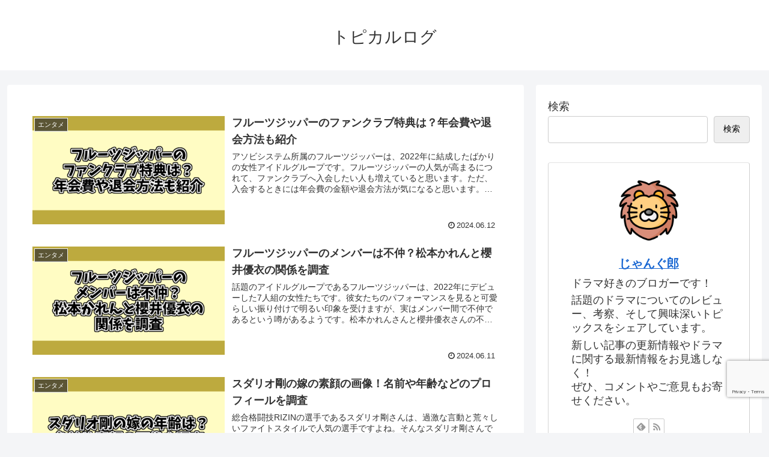

--- FILE ---
content_type: text/html; charset=utf-8
request_url: https://www.google.com/recaptcha/api2/anchor?ar=1&k=6Ld6gKQpAAAAACYf2JvLUwjXKndt_l8xvm_v2QdA&co=aHR0cHM6Ly93d3cuZm9vZC1zb25pYy5jb206NDQz&hl=en&v=PoyoqOPhxBO7pBk68S4YbpHZ&size=invisible&anchor-ms=20000&execute-ms=30000&cb=wy1gnxwl1x3c
body_size: 48714
content:
<!DOCTYPE HTML><html dir="ltr" lang="en"><head><meta http-equiv="Content-Type" content="text/html; charset=UTF-8">
<meta http-equiv="X-UA-Compatible" content="IE=edge">
<title>reCAPTCHA</title>
<style type="text/css">
/* cyrillic-ext */
@font-face {
  font-family: 'Roboto';
  font-style: normal;
  font-weight: 400;
  font-stretch: 100%;
  src: url(//fonts.gstatic.com/s/roboto/v48/KFO7CnqEu92Fr1ME7kSn66aGLdTylUAMa3GUBHMdazTgWw.woff2) format('woff2');
  unicode-range: U+0460-052F, U+1C80-1C8A, U+20B4, U+2DE0-2DFF, U+A640-A69F, U+FE2E-FE2F;
}
/* cyrillic */
@font-face {
  font-family: 'Roboto';
  font-style: normal;
  font-weight: 400;
  font-stretch: 100%;
  src: url(//fonts.gstatic.com/s/roboto/v48/KFO7CnqEu92Fr1ME7kSn66aGLdTylUAMa3iUBHMdazTgWw.woff2) format('woff2');
  unicode-range: U+0301, U+0400-045F, U+0490-0491, U+04B0-04B1, U+2116;
}
/* greek-ext */
@font-face {
  font-family: 'Roboto';
  font-style: normal;
  font-weight: 400;
  font-stretch: 100%;
  src: url(//fonts.gstatic.com/s/roboto/v48/KFO7CnqEu92Fr1ME7kSn66aGLdTylUAMa3CUBHMdazTgWw.woff2) format('woff2');
  unicode-range: U+1F00-1FFF;
}
/* greek */
@font-face {
  font-family: 'Roboto';
  font-style: normal;
  font-weight: 400;
  font-stretch: 100%;
  src: url(//fonts.gstatic.com/s/roboto/v48/KFO7CnqEu92Fr1ME7kSn66aGLdTylUAMa3-UBHMdazTgWw.woff2) format('woff2');
  unicode-range: U+0370-0377, U+037A-037F, U+0384-038A, U+038C, U+038E-03A1, U+03A3-03FF;
}
/* math */
@font-face {
  font-family: 'Roboto';
  font-style: normal;
  font-weight: 400;
  font-stretch: 100%;
  src: url(//fonts.gstatic.com/s/roboto/v48/KFO7CnqEu92Fr1ME7kSn66aGLdTylUAMawCUBHMdazTgWw.woff2) format('woff2');
  unicode-range: U+0302-0303, U+0305, U+0307-0308, U+0310, U+0312, U+0315, U+031A, U+0326-0327, U+032C, U+032F-0330, U+0332-0333, U+0338, U+033A, U+0346, U+034D, U+0391-03A1, U+03A3-03A9, U+03B1-03C9, U+03D1, U+03D5-03D6, U+03F0-03F1, U+03F4-03F5, U+2016-2017, U+2034-2038, U+203C, U+2040, U+2043, U+2047, U+2050, U+2057, U+205F, U+2070-2071, U+2074-208E, U+2090-209C, U+20D0-20DC, U+20E1, U+20E5-20EF, U+2100-2112, U+2114-2115, U+2117-2121, U+2123-214F, U+2190, U+2192, U+2194-21AE, U+21B0-21E5, U+21F1-21F2, U+21F4-2211, U+2213-2214, U+2216-22FF, U+2308-230B, U+2310, U+2319, U+231C-2321, U+2336-237A, U+237C, U+2395, U+239B-23B7, U+23D0, U+23DC-23E1, U+2474-2475, U+25AF, U+25B3, U+25B7, U+25BD, U+25C1, U+25CA, U+25CC, U+25FB, U+266D-266F, U+27C0-27FF, U+2900-2AFF, U+2B0E-2B11, U+2B30-2B4C, U+2BFE, U+3030, U+FF5B, U+FF5D, U+1D400-1D7FF, U+1EE00-1EEFF;
}
/* symbols */
@font-face {
  font-family: 'Roboto';
  font-style: normal;
  font-weight: 400;
  font-stretch: 100%;
  src: url(//fonts.gstatic.com/s/roboto/v48/KFO7CnqEu92Fr1ME7kSn66aGLdTylUAMaxKUBHMdazTgWw.woff2) format('woff2');
  unicode-range: U+0001-000C, U+000E-001F, U+007F-009F, U+20DD-20E0, U+20E2-20E4, U+2150-218F, U+2190, U+2192, U+2194-2199, U+21AF, U+21E6-21F0, U+21F3, U+2218-2219, U+2299, U+22C4-22C6, U+2300-243F, U+2440-244A, U+2460-24FF, U+25A0-27BF, U+2800-28FF, U+2921-2922, U+2981, U+29BF, U+29EB, U+2B00-2BFF, U+4DC0-4DFF, U+FFF9-FFFB, U+10140-1018E, U+10190-1019C, U+101A0, U+101D0-101FD, U+102E0-102FB, U+10E60-10E7E, U+1D2C0-1D2D3, U+1D2E0-1D37F, U+1F000-1F0FF, U+1F100-1F1AD, U+1F1E6-1F1FF, U+1F30D-1F30F, U+1F315, U+1F31C, U+1F31E, U+1F320-1F32C, U+1F336, U+1F378, U+1F37D, U+1F382, U+1F393-1F39F, U+1F3A7-1F3A8, U+1F3AC-1F3AF, U+1F3C2, U+1F3C4-1F3C6, U+1F3CA-1F3CE, U+1F3D4-1F3E0, U+1F3ED, U+1F3F1-1F3F3, U+1F3F5-1F3F7, U+1F408, U+1F415, U+1F41F, U+1F426, U+1F43F, U+1F441-1F442, U+1F444, U+1F446-1F449, U+1F44C-1F44E, U+1F453, U+1F46A, U+1F47D, U+1F4A3, U+1F4B0, U+1F4B3, U+1F4B9, U+1F4BB, U+1F4BF, U+1F4C8-1F4CB, U+1F4D6, U+1F4DA, U+1F4DF, U+1F4E3-1F4E6, U+1F4EA-1F4ED, U+1F4F7, U+1F4F9-1F4FB, U+1F4FD-1F4FE, U+1F503, U+1F507-1F50B, U+1F50D, U+1F512-1F513, U+1F53E-1F54A, U+1F54F-1F5FA, U+1F610, U+1F650-1F67F, U+1F687, U+1F68D, U+1F691, U+1F694, U+1F698, U+1F6AD, U+1F6B2, U+1F6B9-1F6BA, U+1F6BC, U+1F6C6-1F6CF, U+1F6D3-1F6D7, U+1F6E0-1F6EA, U+1F6F0-1F6F3, U+1F6F7-1F6FC, U+1F700-1F7FF, U+1F800-1F80B, U+1F810-1F847, U+1F850-1F859, U+1F860-1F887, U+1F890-1F8AD, U+1F8B0-1F8BB, U+1F8C0-1F8C1, U+1F900-1F90B, U+1F93B, U+1F946, U+1F984, U+1F996, U+1F9E9, U+1FA00-1FA6F, U+1FA70-1FA7C, U+1FA80-1FA89, U+1FA8F-1FAC6, U+1FACE-1FADC, U+1FADF-1FAE9, U+1FAF0-1FAF8, U+1FB00-1FBFF;
}
/* vietnamese */
@font-face {
  font-family: 'Roboto';
  font-style: normal;
  font-weight: 400;
  font-stretch: 100%;
  src: url(//fonts.gstatic.com/s/roboto/v48/KFO7CnqEu92Fr1ME7kSn66aGLdTylUAMa3OUBHMdazTgWw.woff2) format('woff2');
  unicode-range: U+0102-0103, U+0110-0111, U+0128-0129, U+0168-0169, U+01A0-01A1, U+01AF-01B0, U+0300-0301, U+0303-0304, U+0308-0309, U+0323, U+0329, U+1EA0-1EF9, U+20AB;
}
/* latin-ext */
@font-face {
  font-family: 'Roboto';
  font-style: normal;
  font-weight: 400;
  font-stretch: 100%;
  src: url(//fonts.gstatic.com/s/roboto/v48/KFO7CnqEu92Fr1ME7kSn66aGLdTylUAMa3KUBHMdazTgWw.woff2) format('woff2');
  unicode-range: U+0100-02BA, U+02BD-02C5, U+02C7-02CC, U+02CE-02D7, U+02DD-02FF, U+0304, U+0308, U+0329, U+1D00-1DBF, U+1E00-1E9F, U+1EF2-1EFF, U+2020, U+20A0-20AB, U+20AD-20C0, U+2113, U+2C60-2C7F, U+A720-A7FF;
}
/* latin */
@font-face {
  font-family: 'Roboto';
  font-style: normal;
  font-weight: 400;
  font-stretch: 100%;
  src: url(//fonts.gstatic.com/s/roboto/v48/KFO7CnqEu92Fr1ME7kSn66aGLdTylUAMa3yUBHMdazQ.woff2) format('woff2');
  unicode-range: U+0000-00FF, U+0131, U+0152-0153, U+02BB-02BC, U+02C6, U+02DA, U+02DC, U+0304, U+0308, U+0329, U+2000-206F, U+20AC, U+2122, U+2191, U+2193, U+2212, U+2215, U+FEFF, U+FFFD;
}
/* cyrillic-ext */
@font-face {
  font-family: 'Roboto';
  font-style: normal;
  font-weight: 500;
  font-stretch: 100%;
  src: url(//fonts.gstatic.com/s/roboto/v48/KFO7CnqEu92Fr1ME7kSn66aGLdTylUAMa3GUBHMdazTgWw.woff2) format('woff2');
  unicode-range: U+0460-052F, U+1C80-1C8A, U+20B4, U+2DE0-2DFF, U+A640-A69F, U+FE2E-FE2F;
}
/* cyrillic */
@font-face {
  font-family: 'Roboto';
  font-style: normal;
  font-weight: 500;
  font-stretch: 100%;
  src: url(//fonts.gstatic.com/s/roboto/v48/KFO7CnqEu92Fr1ME7kSn66aGLdTylUAMa3iUBHMdazTgWw.woff2) format('woff2');
  unicode-range: U+0301, U+0400-045F, U+0490-0491, U+04B0-04B1, U+2116;
}
/* greek-ext */
@font-face {
  font-family: 'Roboto';
  font-style: normal;
  font-weight: 500;
  font-stretch: 100%;
  src: url(//fonts.gstatic.com/s/roboto/v48/KFO7CnqEu92Fr1ME7kSn66aGLdTylUAMa3CUBHMdazTgWw.woff2) format('woff2');
  unicode-range: U+1F00-1FFF;
}
/* greek */
@font-face {
  font-family: 'Roboto';
  font-style: normal;
  font-weight: 500;
  font-stretch: 100%;
  src: url(//fonts.gstatic.com/s/roboto/v48/KFO7CnqEu92Fr1ME7kSn66aGLdTylUAMa3-UBHMdazTgWw.woff2) format('woff2');
  unicode-range: U+0370-0377, U+037A-037F, U+0384-038A, U+038C, U+038E-03A1, U+03A3-03FF;
}
/* math */
@font-face {
  font-family: 'Roboto';
  font-style: normal;
  font-weight: 500;
  font-stretch: 100%;
  src: url(//fonts.gstatic.com/s/roboto/v48/KFO7CnqEu92Fr1ME7kSn66aGLdTylUAMawCUBHMdazTgWw.woff2) format('woff2');
  unicode-range: U+0302-0303, U+0305, U+0307-0308, U+0310, U+0312, U+0315, U+031A, U+0326-0327, U+032C, U+032F-0330, U+0332-0333, U+0338, U+033A, U+0346, U+034D, U+0391-03A1, U+03A3-03A9, U+03B1-03C9, U+03D1, U+03D5-03D6, U+03F0-03F1, U+03F4-03F5, U+2016-2017, U+2034-2038, U+203C, U+2040, U+2043, U+2047, U+2050, U+2057, U+205F, U+2070-2071, U+2074-208E, U+2090-209C, U+20D0-20DC, U+20E1, U+20E5-20EF, U+2100-2112, U+2114-2115, U+2117-2121, U+2123-214F, U+2190, U+2192, U+2194-21AE, U+21B0-21E5, U+21F1-21F2, U+21F4-2211, U+2213-2214, U+2216-22FF, U+2308-230B, U+2310, U+2319, U+231C-2321, U+2336-237A, U+237C, U+2395, U+239B-23B7, U+23D0, U+23DC-23E1, U+2474-2475, U+25AF, U+25B3, U+25B7, U+25BD, U+25C1, U+25CA, U+25CC, U+25FB, U+266D-266F, U+27C0-27FF, U+2900-2AFF, U+2B0E-2B11, U+2B30-2B4C, U+2BFE, U+3030, U+FF5B, U+FF5D, U+1D400-1D7FF, U+1EE00-1EEFF;
}
/* symbols */
@font-face {
  font-family: 'Roboto';
  font-style: normal;
  font-weight: 500;
  font-stretch: 100%;
  src: url(//fonts.gstatic.com/s/roboto/v48/KFO7CnqEu92Fr1ME7kSn66aGLdTylUAMaxKUBHMdazTgWw.woff2) format('woff2');
  unicode-range: U+0001-000C, U+000E-001F, U+007F-009F, U+20DD-20E0, U+20E2-20E4, U+2150-218F, U+2190, U+2192, U+2194-2199, U+21AF, U+21E6-21F0, U+21F3, U+2218-2219, U+2299, U+22C4-22C6, U+2300-243F, U+2440-244A, U+2460-24FF, U+25A0-27BF, U+2800-28FF, U+2921-2922, U+2981, U+29BF, U+29EB, U+2B00-2BFF, U+4DC0-4DFF, U+FFF9-FFFB, U+10140-1018E, U+10190-1019C, U+101A0, U+101D0-101FD, U+102E0-102FB, U+10E60-10E7E, U+1D2C0-1D2D3, U+1D2E0-1D37F, U+1F000-1F0FF, U+1F100-1F1AD, U+1F1E6-1F1FF, U+1F30D-1F30F, U+1F315, U+1F31C, U+1F31E, U+1F320-1F32C, U+1F336, U+1F378, U+1F37D, U+1F382, U+1F393-1F39F, U+1F3A7-1F3A8, U+1F3AC-1F3AF, U+1F3C2, U+1F3C4-1F3C6, U+1F3CA-1F3CE, U+1F3D4-1F3E0, U+1F3ED, U+1F3F1-1F3F3, U+1F3F5-1F3F7, U+1F408, U+1F415, U+1F41F, U+1F426, U+1F43F, U+1F441-1F442, U+1F444, U+1F446-1F449, U+1F44C-1F44E, U+1F453, U+1F46A, U+1F47D, U+1F4A3, U+1F4B0, U+1F4B3, U+1F4B9, U+1F4BB, U+1F4BF, U+1F4C8-1F4CB, U+1F4D6, U+1F4DA, U+1F4DF, U+1F4E3-1F4E6, U+1F4EA-1F4ED, U+1F4F7, U+1F4F9-1F4FB, U+1F4FD-1F4FE, U+1F503, U+1F507-1F50B, U+1F50D, U+1F512-1F513, U+1F53E-1F54A, U+1F54F-1F5FA, U+1F610, U+1F650-1F67F, U+1F687, U+1F68D, U+1F691, U+1F694, U+1F698, U+1F6AD, U+1F6B2, U+1F6B9-1F6BA, U+1F6BC, U+1F6C6-1F6CF, U+1F6D3-1F6D7, U+1F6E0-1F6EA, U+1F6F0-1F6F3, U+1F6F7-1F6FC, U+1F700-1F7FF, U+1F800-1F80B, U+1F810-1F847, U+1F850-1F859, U+1F860-1F887, U+1F890-1F8AD, U+1F8B0-1F8BB, U+1F8C0-1F8C1, U+1F900-1F90B, U+1F93B, U+1F946, U+1F984, U+1F996, U+1F9E9, U+1FA00-1FA6F, U+1FA70-1FA7C, U+1FA80-1FA89, U+1FA8F-1FAC6, U+1FACE-1FADC, U+1FADF-1FAE9, U+1FAF0-1FAF8, U+1FB00-1FBFF;
}
/* vietnamese */
@font-face {
  font-family: 'Roboto';
  font-style: normal;
  font-weight: 500;
  font-stretch: 100%;
  src: url(//fonts.gstatic.com/s/roboto/v48/KFO7CnqEu92Fr1ME7kSn66aGLdTylUAMa3OUBHMdazTgWw.woff2) format('woff2');
  unicode-range: U+0102-0103, U+0110-0111, U+0128-0129, U+0168-0169, U+01A0-01A1, U+01AF-01B0, U+0300-0301, U+0303-0304, U+0308-0309, U+0323, U+0329, U+1EA0-1EF9, U+20AB;
}
/* latin-ext */
@font-face {
  font-family: 'Roboto';
  font-style: normal;
  font-weight: 500;
  font-stretch: 100%;
  src: url(//fonts.gstatic.com/s/roboto/v48/KFO7CnqEu92Fr1ME7kSn66aGLdTylUAMa3KUBHMdazTgWw.woff2) format('woff2');
  unicode-range: U+0100-02BA, U+02BD-02C5, U+02C7-02CC, U+02CE-02D7, U+02DD-02FF, U+0304, U+0308, U+0329, U+1D00-1DBF, U+1E00-1E9F, U+1EF2-1EFF, U+2020, U+20A0-20AB, U+20AD-20C0, U+2113, U+2C60-2C7F, U+A720-A7FF;
}
/* latin */
@font-face {
  font-family: 'Roboto';
  font-style: normal;
  font-weight: 500;
  font-stretch: 100%;
  src: url(//fonts.gstatic.com/s/roboto/v48/KFO7CnqEu92Fr1ME7kSn66aGLdTylUAMa3yUBHMdazQ.woff2) format('woff2');
  unicode-range: U+0000-00FF, U+0131, U+0152-0153, U+02BB-02BC, U+02C6, U+02DA, U+02DC, U+0304, U+0308, U+0329, U+2000-206F, U+20AC, U+2122, U+2191, U+2193, U+2212, U+2215, U+FEFF, U+FFFD;
}
/* cyrillic-ext */
@font-face {
  font-family: 'Roboto';
  font-style: normal;
  font-weight: 900;
  font-stretch: 100%;
  src: url(//fonts.gstatic.com/s/roboto/v48/KFO7CnqEu92Fr1ME7kSn66aGLdTylUAMa3GUBHMdazTgWw.woff2) format('woff2');
  unicode-range: U+0460-052F, U+1C80-1C8A, U+20B4, U+2DE0-2DFF, U+A640-A69F, U+FE2E-FE2F;
}
/* cyrillic */
@font-face {
  font-family: 'Roboto';
  font-style: normal;
  font-weight: 900;
  font-stretch: 100%;
  src: url(//fonts.gstatic.com/s/roboto/v48/KFO7CnqEu92Fr1ME7kSn66aGLdTylUAMa3iUBHMdazTgWw.woff2) format('woff2');
  unicode-range: U+0301, U+0400-045F, U+0490-0491, U+04B0-04B1, U+2116;
}
/* greek-ext */
@font-face {
  font-family: 'Roboto';
  font-style: normal;
  font-weight: 900;
  font-stretch: 100%;
  src: url(//fonts.gstatic.com/s/roboto/v48/KFO7CnqEu92Fr1ME7kSn66aGLdTylUAMa3CUBHMdazTgWw.woff2) format('woff2');
  unicode-range: U+1F00-1FFF;
}
/* greek */
@font-face {
  font-family: 'Roboto';
  font-style: normal;
  font-weight: 900;
  font-stretch: 100%;
  src: url(//fonts.gstatic.com/s/roboto/v48/KFO7CnqEu92Fr1ME7kSn66aGLdTylUAMa3-UBHMdazTgWw.woff2) format('woff2');
  unicode-range: U+0370-0377, U+037A-037F, U+0384-038A, U+038C, U+038E-03A1, U+03A3-03FF;
}
/* math */
@font-face {
  font-family: 'Roboto';
  font-style: normal;
  font-weight: 900;
  font-stretch: 100%;
  src: url(//fonts.gstatic.com/s/roboto/v48/KFO7CnqEu92Fr1ME7kSn66aGLdTylUAMawCUBHMdazTgWw.woff2) format('woff2');
  unicode-range: U+0302-0303, U+0305, U+0307-0308, U+0310, U+0312, U+0315, U+031A, U+0326-0327, U+032C, U+032F-0330, U+0332-0333, U+0338, U+033A, U+0346, U+034D, U+0391-03A1, U+03A3-03A9, U+03B1-03C9, U+03D1, U+03D5-03D6, U+03F0-03F1, U+03F4-03F5, U+2016-2017, U+2034-2038, U+203C, U+2040, U+2043, U+2047, U+2050, U+2057, U+205F, U+2070-2071, U+2074-208E, U+2090-209C, U+20D0-20DC, U+20E1, U+20E5-20EF, U+2100-2112, U+2114-2115, U+2117-2121, U+2123-214F, U+2190, U+2192, U+2194-21AE, U+21B0-21E5, U+21F1-21F2, U+21F4-2211, U+2213-2214, U+2216-22FF, U+2308-230B, U+2310, U+2319, U+231C-2321, U+2336-237A, U+237C, U+2395, U+239B-23B7, U+23D0, U+23DC-23E1, U+2474-2475, U+25AF, U+25B3, U+25B7, U+25BD, U+25C1, U+25CA, U+25CC, U+25FB, U+266D-266F, U+27C0-27FF, U+2900-2AFF, U+2B0E-2B11, U+2B30-2B4C, U+2BFE, U+3030, U+FF5B, U+FF5D, U+1D400-1D7FF, U+1EE00-1EEFF;
}
/* symbols */
@font-face {
  font-family: 'Roboto';
  font-style: normal;
  font-weight: 900;
  font-stretch: 100%;
  src: url(//fonts.gstatic.com/s/roboto/v48/KFO7CnqEu92Fr1ME7kSn66aGLdTylUAMaxKUBHMdazTgWw.woff2) format('woff2');
  unicode-range: U+0001-000C, U+000E-001F, U+007F-009F, U+20DD-20E0, U+20E2-20E4, U+2150-218F, U+2190, U+2192, U+2194-2199, U+21AF, U+21E6-21F0, U+21F3, U+2218-2219, U+2299, U+22C4-22C6, U+2300-243F, U+2440-244A, U+2460-24FF, U+25A0-27BF, U+2800-28FF, U+2921-2922, U+2981, U+29BF, U+29EB, U+2B00-2BFF, U+4DC0-4DFF, U+FFF9-FFFB, U+10140-1018E, U+10190-1019C, U+101A0, U+101D0-101FD, U+102E0-102FB, U+10E60-10E7E, U+1D2C0-1D2D3, U+1D2E0-1D37F, U+1F000-1F0FF, U+1F100-1F1AD, U+1F1E6-1F1FF, U+1F30D-1F30F, U+1F315, U+1F31C, U+1F31E, U+1F320-1F32C, U+1F336, U+1F378, U+1F37D, U+1F382, U+1F393-1F39F, U+1F3A7-1F3A8, U+1F3AC-1F3AF, U+1F3C2, U+1F3C4-1F3C6, U+1F3CA-1F3CE, U+1F3D4-1F3E0, U+1F3ED, U+1F3F1-1F3F3, U+1F3F5-1F3F7, U+1F408, U+1F415, U+1F41F, U+1F426, U+1F43F, U+1F441-1F442, U+1F444, U+1F446-1F449, U+1F44C-1F44E, U+1F453, U+1F46A, U+1F47D, U+1F4A3, U+1F4B0, U+1F4B3, U+1F4B9, U+1F4BB, U+1F4BF, U+1F4C8-1F4CB, U+1F4D6, U+1F4DA, U+1F4DF, U+1F4E3-1F4E6, U+1F4EA-1F4ED, U+1F4F7, U+1F4F9-1F4FB, U+1F4FD-1F4FE, U+1F503, U+1F507-1F50B, U+1F50D, U+1F512-1F513, U+1F53E-1F54A, U+1F54F-1F5FA, U+1F610, U+1F650-1F67F, U+1F687, U+1F68D, U+1F691, U+1F694, U+1F698, U+1F6AD, U+1F6B2, U+1F6B9-1F6BA, U+1F6BC, U+1F6C6-1F6CF, U+1F6D3-1F6D7, U+1F6E0-1F6EA, U+1F6F0-1F6F3, U+1F6F7-1F6FC, U+1F700-1F7FF, U+1F800-1F80B, U+1F810-1F847, U+1F850-1F859, U+1F860-1F887, U+1F890-1F8AD, U+1F8B0-1F8BB, U+1F8C0-1F8C1, U+1F900-1F90B, U+1F93B, U+1F946, U+1F984, U+1F996, U+1F9E9, U+1FA00-1FA6F, U+1FA70-1FA7C, U+1FA80-1FA89, U+1FA8F-1FAC6, U+1FACE-1FADC, U+1FADF-1FAE9, U+1FAF0-1FAF8, U+1FB00-1FBFF;
}
/* vietnamese */
@font-face {
  font-family: 'Roboto';
  font-style: normal;
  font-weight: 900;
  font-stretch: 100%;
  src: url(//fonts.gstatic.com/s/roboto/v48/KFO7CnqEu92Fr1ME7kSn66aGLdTylUAMa3OUBHMdazTgWw.woff2) format('woff2');
  unicode-range: U+0102-0103, U+0110-0111, U+0128-0129, U+0168-0169, U+01A0-01A1, U+01AF-01B0, U+0300-0301, U+0303-0304, U+0308-0309, U+0323, U+0329, U+1EA0-1EF9, U+20AB;
}
/* latin-ext */
@font-face {
  font-family: 'Roboto';
  font-style: normal;
  font-weight: 900;
  font-stretch: 100%;
  src: url(//fonts.gstatic.com/s/roboto/v48/KFO7CnqEu92Fr1ME7kSn66aGLdTylUAMa3KUBHMdazTgWw.woff2) format('woff2');
  unicode-range: U+0100-02BA, U+02BD-02C5, U+02C7-02CC, U+02CE-02D7, U+02DD-02FF, U+0304, U+0308, U+0329, U+1D00-1DBF, U+1E00-1E9F, U+1EF2-1EFF, U+2020, U+20A0-20AB, U+20AD-20C0, U+2113, U+2C60-2C7F, U+A720-A7FF;
}
/* latin */
@font-face {
  font-family: 'Roboto';
  font-style: normal;
  font-weight: 900;
  font-stretch: 100%;
  src: url(//fonts.gstatic.com/s/roboto/v48/KFO7CnqEu92Fr1ME7kSn66aGLdTylUAMa3yUBHMdazQ.woff2) format('woff2');
  unicode-range: U+0000-00FF, U+0131, U+0152-0153, U+02BB-02BC, U+02C6, U+02DA, U+02DC, U+0304, U+0308, U+0329, U+2000-206F, U+20AC, U+2122, U+2191, U+2193, U+2212, U+2215, U+FEFF, U+FFFD;
}

</style>
<link rel="stylesheet" type="text/css" href="https://www.gstatic.com/recaptcha/releases/PoyoqOPhxBO7pBk68S4YbpHZ/styles__ltr.css">
<script nonce="f6pWZMGSeamRL7NWBGK9oA" type="text/javascript">window['__recaptcha_api'] = 'https://www.google.com/recaptcha/api2/';</script>
<script type="text/javascript" src="https://www.gstatic.com/recaptcha/releases/PoyoqOPhxBO7pBk68S4YbpHZ/recaptcha__en.js" nonce="f6pWZMGSeamRL7NWBGK9oA">
      
    </script></head>
<body><div id="rc-anchor-alert" class="rc-anchor-alert"></div>
<input type="hidden" id="recaptcha-token" value="[base64]">
<script type="text/javascript" nonce="f6pWZMGSeamRL7NWBGK9oA">
      recaptcha.anchor.Main.init("[\x22ainput\x22,[\x22bgdata\x22,\x22\x22,\[base64]/[base64]/bmV3IFpbdF0obVswXSk6Sz09Mj9uZXcgWlt0XShtWzBdLG1bMV0pOks9PTM/bmV3IFpbdF0obVswXSxtWzFdLG1bMl0pOks9PTQ/[base64]/[base64]/[base64]/[base64]/[base64]/[base64]/[base64]/[base64]/[base64]/[base64]/[base64]/[base64]/[base64]/[base64]\\u003d\\u003d\x22,\[base64]\x22,\x22JcKARcKLwprDimxDwpsaw7fCnMK1wrrCmDIvwpFLw6FRwojDpxRkw4QFCQQGwqg8NcOzw7jDpVcTw7syLsOnwpHCiMOOwrfCpWhFZGYHND3Cn8KzWQPDqhFUf8OiK8O/[base64]/XGQzwrtJL0cob3fCjMO1w4vDkWjDhHLDkD7CuGkoB05LZcOEwpHDlCBMR8OCw6NVwp/[base64]/CrXzDm8K6JXjCmsKuwqE5wrfCkx/DjSU/[base64]/DhsOHW8K3SVgaB8OcAMO/w63DmD3Dk8O6wqYlw4V/PEp/w4fCsCQKbcOLwr0GwrbCkcKUP0svw4jDkCJ9wr/DighqL3/CnW/DssOVWFtcw5fDlsOuw7USwr7Dq27Ci0DCv3DDnENwCCDCssKHw459KMKFOyp2wq4/[base64]/CcKdEQwyHcOWMFbCthfDgcOcaSIYYsKQbTcswohhREvDvX8eAEDCrsOpwppeGlrCk3/Cr3fDiTsSw7hTw7zDtMKhwqHDrcKxw6HCoRXCt8KWNXjCkcOuD8KSwqEeP8OVRcOzw40Cw4IGCjnDlwzDqn8PVcKhPG3CvRTDiVkgSBFtw5Azw6ZiwqU9w4XDvHXDlMKbw48Mf8K3OFnCqi0iwq/DosOxckdTRMOSF8O2cjHDlsKtEDZHw7MREMK5QsKZEH9nGcOJw6zDg1F2wowlwovCpEHCky3DmhY4bWzCu8Ogwr/CtcK9SWDCgcKzaQYzO1J1w5bCl8KGS8KvcRDCmMO2PSt5RTgtw6AUfcKgwpjCh8OAwqdYAsOnMjBLwpzCrzoEf8OuwrTDnWd9b21qw6nDqsKDdcOFw5nDpBJ7Q8OFXXDCtAvCn0gPwrR2GcOqAcOGw7/[base64]/DlDoLZMK3TEbDpxFUBsKyw7Qvw41oesK4ThI/w4jCvwBzbSA6w4LDrsK3fz/DjMOzwp3Dm8OOw6snBBxBw5bCpMKgw710PMKAw6TDmMOHGcO6wqLDosK+wrXComMIHMKEw4V3w5hYFMK1wqfCssKsCQDCssOlcA/CrcKDDBTChcKWwpbCgF3DkiDChMOIwqhvw6fCsMOUJ0vDgBzCiVDDusOxwpvDlR/DhH0ow4seGsOSdMOQw4LDgxvDiBDDhzjDvCxdLXM2wp0dwq7CsAEdYMOnA8OIw6N1UQ1Qwr4jflDDlQ/DkMOzw5zDo8K4woYgwo18w7xBUMOswowRwoLDmcKvw7gDw4zClcKXfMO5WcOeLMOBHAwPwpcyw7p/EMO/[base64]/GwgAbDAeOyhaw5cVS8ORwrQdw7zCkcKOwpFeeX1uJMOXwptLw7vDi8K1WMKnS8OTw6nCpsKlIm46wpHCksK2BcK3NMKvw7fCvcOsw7xDcXYwbsO6exVQMQcIwrrCtMOoRmVWFV9RB8O+wopsw4M/w4MawoB8w7bDs0VpEMOLw6leUsOjwobCm1Epw4vDmirCgMKNZxrCmsOBYw02w5New5NUw4plRcKdJsOhKXXDq8OlHcK2by5fdsOdwrFzw6RmP8OESWYow5/[base64]/[base64]/wqrDqcOEwqvDgg0fHsOYw4PCgcOCwroVwo9yw71Qw6LDlcOof8OyGMOow4UMwpwcLMKqJUoFw43CvzVawqPCmGk5w6zDuUjCuUlNw43Cr8OjwohQOC3DvMOxwqoeK8O3aMKow5IhY8OCLmYodDfDjcKXWMKaHMOVMkl/d8OjPsK2aWZFYwHDhMOpwoNgZsKDZl8YVk4uw6TCi8OHTWPCmQ/DlzTDgwPCmcKpwq8aPMOIwpPCvyTCncOzYwLDvl04FgpRbsKGbcOsdBHCuHR+w79fExTDuMOsw6TCr8K5fCMIw6HCrH1qU3HCrsOgwrDCqcOhw73DvcKTw6LDn8Kjw4ZbQ2TCn8KvGUMkBcOaw4Yuw7PDucOkwqHCuFTDs8KxwqrCrsKAwpJeWcK/MFfDv8KMe8KwbcO9w7HDozpuwohywr8AT8OeLzrDjcKtw47ClVHDh8OrwrzCsMOwYxAKwp/[base64]/Dm8KYw5XDnMKFwpvCtsO5VcKtw77DvsK7MsKFRsKiw5AVBFnDvGtXMcKOw5jDpMKIQcOKRcOyw48ULmXCskvDlzJGEChwbD10PFo7wo4Zw75XwoXCocKRFMK1w43DlHV1BVMhXsKXdX/DvMKtw6zCpsKFUXzCrMOYImLCjsKkIGjDoRpGwoPCp10uwq7DqRZCJlPDo8OwdngpQissw4rDjR1+UTVhwrpfN8KAw7chUMOwwp0Ew7B7VcOvwonCpmNfwpzCt1vDgMONKm/CusK3YMOTTsKcwp3DkcKBKHspw5vDgwRWLcKHwqhVcTrDixsCw49TY19Cw7zCoHRUwrPCn8ODX8KpwoPCnQfDul4Nw5XDlgRcbyRBOWDDizBbJ8ORYivChsO9wpVwSS1Uwp8swow2UXnChMKpD3tnMUk5wonCq8OcIS7DqF/DimQWbMOATcKbwrUbwozCv8Oxw73Ct8OVwpg2MsKSwpFBLMKPw43CulnCrMO6w6HCh2Jmw7DCmEDCmwHCr8O/Wy/[base64]/CiDzDn28Sw4XCoMKNw5zCqsOlwqF3HjvCvsK+wpVWNMOPw5LCkQ3DpsODwpzDpGBLYcKKwqE8P8KmwqHCllREGE3Dn0w8wr3DvMK7w5wndGnCjUtSwqDCvjclP1/CqGt6ZcOUwotdNsOJaylTw5XClcKow7/[base64]/DvMKcPHLDv8K/aGbDt8O1w6HDscOnw67Cu8KmUsOXDUbDkMKOUsKLwo09ZRTDlMOqwo0BecKywoHDnBgRZsOBe8K6w6LCv8KUCyrCosK0BMKiw5LDkwvCliDDssOQTjEZwr/Dk8OWZiAew55lwql6C8OFwrdOBMKOwpzDpTrCugsbNcKew6bCsQsTw6/ChgNmw4tHw4g6w6o/AkDDll/CtV3Dh8OvR8OtF8Kaw6vDhcKowqMSwoPDssKeOcKJw4J5w7dpTik7Ex82wrnCpcKGJCXDhsKGW8KAKcKBCV/ClcOpw5jDgyouJCfDq8OJR8Oewrt7WjDDqxk9woPDn2vCqiDDssKJVMOKbAHDqBfDo07DkMORw4LDssORwpjCtXo8wozDgcOGAsOcwpAKRcO/fcOowr8TG8OOwqxee8Ofw7jCmylXPADCg8K1Zh91wrBfw7rCrcOiYMK9wpYEw6fCs8O5VEofEMOEHsOEw53DqkTCpsKKwrfCtMOLJsKFwonCgcKuSSHCo8KbVsOFw5JcVE49GMKMwo5oKsKtw5HCuSnClMOMSBnCiS/[base64]/w43DtMKgw4EmwrPDiFfDgcOmIQdSw64IwojDsMOAwrvCn8OBwq1uw4TDg8KlORXCnVzClFdwJ8ORR8OWNTx7PibCjwIgw6Eyw7bDknUCwpIRw6NlATHCrsKCwpzDv8OgSMO5VcOyTF3DiHbCo0rCvMKhNX/[base64]/Diz8TbcOWwpJxw4XCocKwRMKSwoPCsQddaTnCnsKtw5/[base64]/Di1sPw79qD8OmTSnCvXLCgcO/w4dTw6vDs8KSwqXCoMK0fXHDjcKYwrQ8HsO8w6DDnFcCwpsvFRB4wqFew7vDqMKoaAgew4AzwqvDm8KVRsKZw6hyw6UaL8Ktwpcxwp3Doz9SHxhuw4AFw7LDkMKCwoDCtEBdwq1Ow6TDqBHDocODw4IBfcOBVxbCk2pNUG/[base64]/[base64]/CsxvCisKfCwx6w6VfFA0Pw4fDpEwEwr94wo8ffMKhLlIxwo4JMMOkw5dUJ8KywoTDhsKewqRNw53Ck8OnWMKCw7LDkcOCJ8OWUMKUwocPwoXDpWJSTk7CoiohI17DrMKnwprDvcOTwqbDh8KewrfChwg5w7HDnsKJw73DtjxsMsO/Iz1VADPDpz3ChGXClsKocMOZRhgcKMO/[base64]/w7fDglzCgsOswrbCuyRtw71Qw7rCjyjCpcO/wr8gJcKmwrbDncOTaB3CqxhcwpLCkDRCacOqw4gcTFvDp8OCBErCscKiUMK2FsONQ8KNJnXDvcOEwrnCicKow7bCqzFfw4x2w45TwrEzSMKIwpMpJXvCpMO/[base64]/ZVbCv20uw7Avwp/DiMKMR24KwrXCnk0aNwAJw7vDk8KBbsKTw4fDosOvwrjDqsKvwr9pwrVPKx1XEMO0wr/DnRBuw7LDjMKYPsKBw67CmsOTwq7Ct8O3w6DCtcKzwr/[base64]/Co8KzRQYLw53CtsO1CE3CpX9EwrLCl8Knw7zDiFATwrshG27Co8OCwoJcwqB5wo87wq7CoAzDq8OQdAjDj2w2NhvDpcOWw7XCrcK2Zlt/w7HDsMOdwrJmw6k/w7JfEhXDlWfDu8KIwpfDpsKewq8tw5TDmW/[base64]/[base64]/DqMONBsKYw5/[base64]/DgW7DigHCnsKIw7vCksK7acO2w63DvUggwrNgwo1+w49gZMOfwoRNCExBOAbDinzCgcOaw7/CpE3Di8OMEy7DucOiw5XCqsOZwoHCpcKnwo1lwqcpwrdJUmBcw4VqwqwOwr7DmHXCrXN/ACVqwoLDjR1ww6XDjsOnwo/[base64]/DpFopAcOBTcKiw7pow4VVw6xqw7BiMcKYIk/CnVNDw4oBAFlsEVvCqMKqwoEcQcOcw7jDqcO8w7xcHRlhKcOEw4JHw4NXBycdZmLCicObOCvDhcK5w6laFG3DvcK6wq3CvTLDoAbDi8KdW2rDrDMzNFLCs8OkwobCjsKcZsOaEGNrwro7w4HDlMOow6PCoAgfYUx/DQgPw6Fywos9w7wVWsKswqI8wqEOwrzCuMOfTMKcI2xqX2TCjcO4w6cqU8K+wqJyHcK/[base64]/woDDssOKwobDhx/Ch1ATwqbCmcKPw75APsKtMUnCqMOabF/DuG9bw7VPwrcRKwjDv1Vcw6bCvMKSwoo3w4cIwo7Cg2BPaMK6wp8KwoVzwrYYVi3DmmjDvnplw7nCvsOxw73CrFlRwpRvMC3DsznDs8KXRMOewpXDsTLCncOOw45xw6c+w4l2B3bDvWV2CMKIwoIOZmfDgMKUwrNhw617GsKCdMKDAVRqw6xkwrp/w4pVw4RawpU+wqnDksKfEsO3fMO1woxtGsKkWMK8wodHwo7CtcOrw7LCskvDicKlZigfScK0wp/Dg8OuNsOPw6zCpxEzwrwjw6xSwp3DnlPDjcOURcOwQMKiVcOmBMOjM8OCw6TDqFHCocKVw6TClFnCulXCizfChC3Dl8Ogwo18OMOLHMK4IsKuw6J7w4FDwrcuw7xfw4kjwos0HF0cDsKcwoAWw5/CtAk/HykYwrLCjWoYw4Frw7crwr3CmMOqw7XCjiB8w7oWJ8KvD8OJQcKqPcKlcU3DnipMZVx/wqrCu8K2fsOYLjrDrMKpR8Knw4F0woTCpVfCqsOPwqTCniXCjMKvwrrDtH7DmHvCiMOKwoDDisKcJ8OSLcKGw7Z4B8KSwpkBw7DChMKUbcOiwq7Dpmh3wpHDjxYCw4dpw7vCpTMjw4rDi8Odw6t8GMK0asOZfhfCqEp3TntvOMO/f8O5w5hVIkHDoznCv1HDkcOOwpTDljwGwqrDqFnDpRvCq8KdP8Oib8KUwojDv8Otf8KOw5vCtsKHJcKfwqlrwqEuHsK3H8KjfcOow6cEVBzClcOdwrDDih9MSWbCpsO1dMKBwpgmI8KQw4XDhsKAwrbCjcKQwrvCmR7CncKyZsKzfsO/[base64]/w58KV8Ohw4QbZT9/MsKqAsKOw4jDhcO4LMKdYGrDjnhZPi1IfHN0wqnCicOfE8KAGcOxw4PDkRrCq13CtzBOwotuw4zDpU0JASs/Y8OQf0Z4w7bCrADClMKDw70JwojCq8KqwpLCr8Kew58Iwr/ChmgKw5nCr8Ksw47CvsOUw6nCqDBSwrstw5LDjsO9w4jCiV7CksOfwqgaFCwFF1jDrHdGfA7DrjTDtxVcQ8KcwrfColXCj1FhPcKdw5wTKsKoND/Cn8KMwo1IKcOFBADCvMO7wrjDscOJwo3ClizDnFIYaAwpw7rDrsOcP8K5VmNQBsOfw6xlw7zCsMOWwqPDqMKAwqXDkcKISnfDmVwNwplsw5/DhcKoTh/CvQ1pwq0Pw67DlMOewpDCpVI+w43CrSkgw6RSI0HDgsKDw6jCjsOILABJSURPwqjCnsOMYlzDozV4w4TCgjNpwoHDt8OlZmrCizvCknzCjXvCtsO3ScOVwoFdWMK5bcKuw6wZYcKlwqxGJ8K9w7BbbRPDtsKqKsOsw5Ztwo8cNMKmwr/CvMOrwrHCpMKnBhNzJVRpwpBLdUfChEtEw6rCpTs3Wm3DqMK3Pyh6DTPDnsKaw6kuw7/DqlDDhlvDm3vCnsO3dl8LH3kCFVsuaMKfw61pMBAzD8OqRMOXRsOZwo4HAFUEEXR+wqPCgcOsRHk+GBrDoMKVw4waw4/DlSRswrQ9fSkYasK6wrwsOsKQfUl4wqXDs8KVw6hNwogbw4N3M8O/w5nChsOcZcOwe1BRwqLCvsKsw6zDvkfDtlrDmsKcR8OdN3EMwpbCu8KWwoI2TyRGwo3Dn1XDrsOYasKvwp9ibD7Dsm3CnExMwqxML1ZDw5dSw63Dn8KUGy7CkVzCoMOnQiXCmD3DicOnwq5RwqPDmMOGEkrDgGU2MiTDhMKjwpvDvsOUw5l/TMO9ecKxwqZnDBxseMOFwrIDw4cVPWwhQB4Qc8OlwowzVTcgbCbCqMOKKsOBwpvDtEbCvcK0XgDDrhbCsGEEacO/w6dQw4TCvcKSw59EwqRywrI4T2Y9NlgPM3fCv8K7b8KzSyw6BMOxwqI8ccOwwot5LcKkECdWwqdjJ8O+woPCj8OfQxt5wrtpw4fCgQrCj8KEwpplIxjCg8Klw7DCiRRqOcK5w7/Di0HDpcKfw5cCw6RTPG7CisKQw77DlmTCv8KxW8KGEiRRwpLDsy4EVAQZwqtww4rCjMOYwqnDpsO4wpvDgkHCt8KSw6Y9w60AwphsMcKMw4HChFrCtyHDiR5PIcKWLcKMAnwgw5w7XcOqwrNwwr5udMKow4Mnw4F6AcOlwrIkH8KvCcOsw4VNw68UCMKHwpA/NE1VUV0Bw60jHknCuEJ4wrbDuxvDkcKSWyLCv8KRw4rDuMObwpszwqZ8O3gSNDczD8Ogw74nZw0Kwp1cSsKywo7DksOWazXDi8OMw7dbBS3Dry4jwogmwoNmFsOEw4fCvD1JQcKDw5MbwobDvwXCp8OUK8KzPMO8I1nCoi7CgMKPwq/Cmi40KsOOw6DCi8KlCy7DnsK4wrNcwqnCgsOBL8ONw6DCs8KQwrjCo8Ovw5XCtsOOdMOcw5rDiVVLeGLCg8K/w7bDjMOWLjgkE8KEeV0cwrAtw6DDj8KIwq7CowrCmE0Jw6pQI8KNI8OsdcKtwrYXw57Dl1o2w6liw6HDoMKOw6E+w65IwqjDusKLAC8SwppHNsOyasO9ZsKfbDTDjikhEMO+wp7CoMKywrM/wogqw6Nvw5Q/[base64]/CvsOmMsO7acKwZWAqw4zCqSAFDSQRwrjCszzDp8O3w47DtTTClsOWPR7CgsO9CsKhwoXCt0t/[base64]/Dm8K1wotVwqHDlnHCuHvCtcKfw4FNaERqVUXCol7Ch1LCr8KGwo7DscOoHcO8TMK1wpAVJ8KkwpNjw6FlwptmwpZjJMOhw67CpiDClsKtYWk/C8KAwo7DnXZtw4B3R8KjNMORUwrCnGRsJmLCtBRdw5ZHXsKwEsOSw5fDt3PCqBXDtMK/R8OIwq/CpFHDtlPCs0bCijpfPMK8worCqhAvwo5sw6PCn152E1Q2MlINwqrCoCDDlcOdCSDDosORG0VSwqR+wp5gwosjwoDDoBZKwqDDujDDnMORNHzDsxADwo/Dlz0tOAfDvmQOM8OCUmLDgyMvw6TCqcKIwogiNlPDlQZINsO/NcKswoLCgw7DuwLCjsKiS8KxwpTClcOjwqR0FQfDhsKJYMKnw41lKMKew50CwrbDmMKiMsKywoYPw48+PMOBVkrDtcKtwrJMw5LCr8Kvw7fDhsOGCArDhcK6HhXCp2PCmEbCksKrw4wsYcO3TWZbdBZfO2kVw7PComskw7zDqXjDj8OfwoZYw77CsHVVBV/[base64]/[base64]/Co3vDsMOEw6wxPCnDh8O7woknXnPDtsOOBsKaYMO3woAvw61mdAjChMOjfcO2KMK0b3vDg1trwoXCucOyAWLCrGXCjSFgw7XCnXEcJcOgY8OGwrvClQQjwpPDlR/DrGbCo3vDllTCv2nCn8KSwpYQRsKVf1vDizbCuMO4AcOoSmDDm2/Cp2fDkxDChsKlCX1swpB1w7fDpsK7w4TDj3/[base64]/D8OvAWYtN8OeLHjDtAI+U8OmaMKTwqhIYsOJwo/CqUQNGgFYw50rwpHCjsOOwq/[base64]/DssO7YsKsbMOcQ2ArwqrDpcKFwrzChsOWwr92w4vDmcKkEBEnacKrI8OvQBRHwpzChcOxccO3JTQsw63DuFLDpjABBcKEXh91wrLCu8Kcw5jDoUxQwqUnwr3CqF/[base64]/[base64]/DpsOEeMO+w6XDvcO/wrDDh2x6LDnCtsKERsOlwoRydlI9w6lqAW7CvcKbw7LDq8KPPFrDjxDDpELCoMO4wog2RgPDjMOrw4kEw4XDjW82ccKSw64LcB7DrHlGw6/[base64]/CgsK7O8Ohw43DulbDmDfDgik9NsO9w6bDmF4faFzCgsKzGMKAw6YKw7t5w5fCpMKiKGshPW9RN8KoQsO2YsOKdsO6Awk+URpmwppYYcOAY8OUMcOmwo/ChMOawqQKw7jCphYAwpsTw5vCuMOZfsKvE1EfwpnCugUyJU5CQg8ww5hzYcOqw4/DgA/[base64]/w60MV1PDpMOpw77DicOUw6fDtmDDpcKjw7TDsMO4w5UJJFXCoHEgw6XDl8OXSsOMw5nDtTLCoFQCw4Ehw4BwS8OFwq3ChMK6aTNrLjTCh2tUwqvDusO7w4tqYyTDk0odwoFATcOlwovCgWwdw6JAesOCwogmwqcpVH9+wosQDSgBDRbCkcOqw5how6PCnkB/HcKFZsKWwptxHTjCoR8Zw6YJAsOuwrx1NVvCjMO9wr8ka1I1wq3CgHhmD1olwqVnaMKLfsO+EGZxaMOhISLDrFXCjzsqAChwVcOAw57CjFJkw4ApAw0Iw75iRGPCmxDCv8Osc0AeSsKeB8OPwq8XwoTCncKwUEB7w4jCqXJswrsoe8OQZhZjY1cuAsK2w7/Ci8KkwoLCnMOowpRow55HFyjDvsKNNkDCszIcw6JlVcOewq/Cv8KWwoHDrMOqwpNxwrAZw4vCm8KTE8KBw4XDvQk9F13DhMOswpdqwogYw4kFwovDrmIKHwIeXXhAGcO6JcOmCMKUwpXCu8OUNMKHw5ofwq4mw5BrLi/[base64]/[base64]/CtsKiHUQ1NcO6ecK+d8OXwrF4w5EhdC/DvE19S8KVw54iw4PDpivCvSzDtBrCv8OlwrjCkMOjfzw0csOtw5/Dr8Ovwo/ChMOrLT3DjlTDmMKva8KCw4Jfw6bCtsOpwrtzw5J+eDUxw5fCnMKODMOJwpxZwo3DlCTCgi7CtsOqw43DusOBP8K6wowzwqjCmcOVwqJJwq/DjAbDoi7DrEwKwoTCm3DDthZoV8OpbsO9w5oDwojDv8KzfcKgDgJReMOZwrnDhsOHw5fDpsKEwo7ChMOvZ8KwSjvDkFHDi8O0wqnCgMO4w5DCqsK1JsOWw7gEYUxuLVXDiMO4MMOOwrZ5w6cEw73Dl8Kmw6gOwq/DpsKVS8OCw79vw7IeEsOCUzjCh3HCmHIWw7XDvcKcHjvCo2k7CDfCo8K0ZMO3wod6w7TCv8OqIAUNf8KDPxYwQMO/CCHCuB0ww4fCh0kxwrvCmDvDrDUlwqRcwqPDp8Ojw5DCj1ZxKMOXV8Kze38FUibDm07CisK3wr7DmzJyw7DDk8KZK8K6GsOAc8KcwrHCo0DDmMOHw4F2w4pEwrPCsmHCiiwvLcOCw5LCk8KvwpE/SsOlwqzCt8OROzvDtAbDkXnCgwsXQEnDmMOdwqJwITDDo3IoBGQEw5BwwrHCoUttKcOfwr9iesKYO2Qhw4R/T8Kpw51dwrdwDzlbE8O6w6RKYnrDqsKkFcKUw71/BsOQwoUCVk/Di3vCtz/Dvk7Dvy1Yw4oBR8OTw50Uw4YqL2vCksOOTcK8wrjDlVfDvi5Qw5bDtEzDkF7DucO7w4XCiRoffX/DncKQwrNywr96AsOYHxfCo8KrwobDhTErXV3DtcOnw4BzPXrCjcOHwqRRw5zCoMOJY1R9QMKhw7lhwqjCicOYKsKQwr/[base64]/Dr1DDri3DvHTDlGoqXS9VG8KtZgzCu8OewrxgAMOvHsKIw7TCinnCh8O2WcO1w5c1wpphLlYBw6dzwocLY8OpVMOgeVpFwr/CocKKwobClMKUFMOyw5zCjcOGbMK8X0vCpTXCoQ/CrzPCrcOTwpjCkMKIw6zCmwloBQITIcKUw5zCoiRUwqtyODnDlBrCpMKgwrXClEHCiWTCi8OVw6bDkMKdwozDgGEjDMOuDMKWDi7DjC7DilnDpcOfbTXCql5pwqVQw57CpMKSK1NBw7sPw6rCgGbDj1XDvE/Dh8OrW1zCjG8sZGgow7Niw5PCgMOsIy1Ww58dRFcjfA0QAhvCusKkwrPDlQrDqUVvEhFCwovDm2jDsTHChcK3HVHDrcKofCvDvsKbNxMKJTF7Pks/[base64]/Cp8KTwrUnIcKrworDsMOaBgXDqsKfFXLChx48wqbDpSsGw6pmwq8Bw4kJw4vDh8KROcKww5hTdSAKXsOswp51wo4VJyRCARfCklPCq193w4PDnSRuG2Iaw6NAw4zDtcOBKsKewozDocK2BMOZPMOkwowgw7/Co1QewqJTwq11NsOGw4DCksOLQ0PChcOswqtDeMOTwqLCjcKTI8OCwql7RxnDoWE4w73CoTTCjMO8EsKAETN8wrDCojNgw7FfZsOzO2PDosKPw4UPwrXDs8KyZMO1w5IgFMKcesOUw5s8wp1Uw6/Cj8K8woUbw5fDtMK0wqfDusOdEMK0w7tQantjFcK+E0jDvWnCvSnClMK2a2NywpVtw7hWw7vCuipAw7LCsMKNwoEYNcOzwpzDqx46wrp4fkPCkUYCw51JJhZaQQnDqiBfZktLw4wVw5JKw7/CrsOQw5LDumrDphtsw7PCg2lVWj7CmsOQezYmw60+YAfCoMO1wqLDv2PDmsKmwoBlw6bDhMOKC8Kvw4knw4zDj8OmacKZNsK5w6/[base64]/[base64]/Dm8O8G2HDgxsHAsOfWMO3woTChVMOJHs/O8O8BMKGI8KZw5hbwo/Di8OScjrCkcOUwo5pwrdIw6zCoB8Gwqgmax40w63CnUJ2O0wtw4TDsAg8ZE/DhsOYRy7Dh8O3wogNw7VTcsOVRiBaP8OiR19yw655wqMqw4vDo8ORwrYFHDRewpReO8O+wp/[base64]/w7tuwpcTBFZWecOqLsObwpk9Qk9KHH0NRMKhGFl7WQzDtsKBwqEvwowiLS/Du8OIUMOHF8K7w4bDrcKUNAh4w6zCuSsNwpVnJ8KwXsKgwq3CjVHCkcK1WsKKwqEVTSzDscOsw6R+w6sSwqTCjMOMSsK2aXROTMK+w5rCisOWwoAnXsOuw43ChMKvW35HMcKww7wCwrEiacK5w4cDw4stcsOKw4AwwrtgCsOmwrIxw4LDlw/[base64]/Cp0BAwpbDn1tLwobDrxh1CEVsFyHCvMOBLExuaMObIwImwrULJHcBG0s7LWozw6bDksK6wqzDh1nDkydVwpkVw5jCv1/ClcOJw4Y4AzI8ecOCwoHDrHVzw4PCmcKtZHLDisOUMcKJwpUIwqfCpkoOUhMOA1nDk2BGCsO1wqMfw6Z6wqRWwrHCvsOrw6dvbns/N8Kbw6ZBWcKVecO6LhbDjkYIw5XCgFrDg8OrR2/Du8K4wp/[base64]/[base64]/EnMkwp/[base64]/wpBAwplaUcKSUsKaTzwaOTDDq8KuWkY3woMpw4xyVsOhFFguwrXDtiF2w4nCkFB4wqvCi8KjbgdcYmU2JQcXwqzDhsOhw7xkwqrDjlXDncKDZ8KpLGjCjMKGYsK3w4XCjifClMKJS8KqQzzCoRTCt8KvGTHCp3/DnsKyW8KqdFYsYHgTJnfCrcKOw5QrwotjPhQ4w6bCgMKJw6jCt8Kxw4DClzAiKcO8IATDkA5xw4LCnsOKacOkwr/DgSDCksKMwo4nBcKlwrHDgsOFaQAwZ8KNw73CnkAGf2Rhw47DqMKQw5RNZDTCsMK/w4XDtcKQwqjDlGo4wqh9w5bDhk/Dq8K9ZyxTPF4zw51oR8Kqw71QdljDvcKywqTCjWMHGMOxLcOewr95w4RLG8K5L2zDvjU5ZcOGw7pkwrMsH1hEwq1PaW3ClW/DqcKQw6EQGsK7eh7DlcONw4zCvx7CvMOxw5bDucOcRcO7fFfCgcKJw4PCqAQqdmPDvk7DhwvDvcK2fnp5R8KPJ8OWNVMpODQmw5p4ZinCq1ZtVltBMsOJAxrCjMOMwrXDhC9JAsO+FC/Cp0bDtsKJD1BEwpBhP2LCjVYzw6/DnDfDjMKWe3vCqcOAw6cFEMOoHMO/Y2rDkDIOwp/CmALCjMKkwrfDoMK/[base64]/FloGwrPDpMK+H3lPcMOFBMKhwovCjwvCsFtyBXNlwobCmGHDoEjDi1cqAxdNwrbCiG3DgMKHw5Yzw5sgR3lIwqliDG1rbsKVw5M6w64cw61dwp3Dk8KVw4/Dij3DlDjDmsKuWVhtbifCgcKWwovCrUnDmwNNeg7Dt8OUScOUw45vRsKnw5/[base64]/c8K1K8OmwrFgEsK+w5IDVmQiw6bCtCAUYMOdR8KbJsOTwo0iRsKtw7bCgQgISyMTAMKmBcKXw6cIKEnDtEkdKsOtw6HDpV7DlGUhwovDiibCjcKZw67DghMwXSZWF8OYw74+EsKLwo7DiMKlwoPDsjAsw4lDdWNxB8Ojw7XCqH0VV8Khw6/[base64]/P8OWfQEAfTPCncOKw5AyMUpcwr1pwpLDtxHDjcOCw6HDlEwSKzZlcn0Owo5Fw61awoEhI8OXHsOiYcKqDVwcbjjCkycLSsOLQg1ywozCqRBgwqvDhFLCrnHDmMKQwpnCkMOgEsOyZ8OtHGTDqn/[base64]/IkIew7wDUSwtCsKTw6TDozBWQk0VwpTDl8KfDQkANHghw6nCgsOYwrTDtMO4woAgwqHDh8O5wr4LY8Ksw47DtcKDw7nCpXhGw6vCucKofsOnbMK6w5nDoMOccsOaeTEDX07DiAVrw45+wojDn3nDkDTDs8O6w5HDpwvDicOtQFXDtDofwqUbFcKRFGDDngHCjy5FQ8O/GTnCrk9hw47CjgEXw5HCuFLCoWxvwo9Pakchw4REw7smYBPCs2Zre8KAw6Ipwo3DjcKWLsOEcMKnw47DnMOsdk5GwrvDlsK2wpMww4LCrUPCqcOOw7t8w4t+w4vDpMO6w5kYdkLClSp1w74+wqvDhsKHwo4YMyoXw5Uwwq/CulPCr8K/w6cCwpJcwqAqU8KIwp3Do1xDwoUdBj42w7jDtwzCow93w7sfw6XChlzDsSHDm8Ocw5J2KMOXw4vDrRAxGcO2w5ckw4NGb8KEWMKqw7FPcT4DwqQtwpcMLCEmw5UMw6xwwrcww5wECBoOGyFZw48GBw1/BcO9VzfDjXF/PGxzw5tSe8KHfWfDnEzDklNYaWvDjMK4wqV8SjLCsQ/DjX/DusK6ZcKnBMKrwoloAMOEOcKnw7l8wqnDsggjwpshFsKHwpXDg8O7GMOsc8OHORbCoMKyGMK0w7ddwo1yOmARccOuwoPCuVXDv2zDjhbDt8O5wrRSw7ZxwpjCilFRFnh3w45WfhzCsgZaaDzCmgrCoFwWDxIWFQ/[base64]/woNvw6gnw5bCvGYlw4pnw4BJCXUNwp/CtUtRasKlw7JIw58pw5B7UsO0w5vDsMK+w5g/WcOqMkzDj3bDssOewpzCtU7CplHDqsKKw6rCoDLDvyHDkCXDr8KFwoLDisOQDMKNw5oAPsOiZsKxG8O/[base64]/Coh/Dln3ClcOqFTQ/GHI6wovDin3DjXnDtAjCkMKPw7AiwqgdwpReRmR9WD7ClEsgwowNw5xUw7zDlTfCgBjDnsKrOnl7w5LDncKXw57CrgTCv8K4e8OEw79Owr9Gcm9xcsKYw7HDmcO/wqrCrsKpNcOZYU7Diwh6w6TCl8OBGcKxwrlEwqx0GsOlw7FSRVjCvsOSwolrV8KZNxDCqcOQEwwDcWQ3XnrCtkFmLwLDkcK4FkJbbsOAWMKCw6PCvXHDpMOiwrQpw4DCiE/Cu8K/OUbCtcOsfcOKNyrDj0rDo29Yw7tYw7p6w47Ckz3Dj8O7elDCv8K0O2fDnXTDi2V/[base64]/[base64]/CrHfDm0AGDcOvw5LDvUTCpcOfDcKfEcKHwq4FwoJHDHJ/DQ7CtsKmVmzDs8O6wqXDmcK0AEZ0UMKbw6hYwq3CvGgGVCFKw6c8wokgD1l+TsKiw4E6VkbCjGXCmX5GwrzDrsOwwqU1w4rDhBBqw7vCpcKFRsO9CX0Zflclw5DDmQjDgFV8VhzDn8K9SMK3w5onwpwFA8Ktw6XDtADDqExLw6RyL8OuZsK/wp/Cv0obw7p9Q1HCgsKMw7DDsR7DuMOTwr0Kw6s0LAzCkUMmeHvCvn7CoMK2K8OJK8KTwrDCjMOQwrxwC8Oswp1+YWfCosKKEAvChBV2NUzDqsODw5PDpsOxwpZlwpLCnsK0w7dQw4l4w4I5w4vCkQxKw4Eywr0Dw54AY8K/[base64]/wrPCvTh6w57ClsKNOMOkNQvCqMKnwrxYKQrCisKfdGx+w7RRXcOpw4IQw5TCrhbCjxXCpBnCmsOpPMKFwobDrj/Dm8K+wrPDjQt4NsKEecKVw4TDm03DjsKmZMKdw6LCgMKjOkBfworDlU/DsxPDq3ViRcKlTHV3PcKZw5fCv8O5UUbCqArDtSnCpcKlw490wosfJMO3w5zDicO8w60PwpFvCMOrKUFmwqwNSX7DgsOweMO9w4HCjEIsEhvCkRLCscKfwoHCtMKUwrbDshV9w63DsX/DlMOiwrQywo7Cly1yCsKPGMK6w4fCmMOBIFDCkE9hwpfDpsKRwrIGwp/DonvCksKLYTlGJxMhK2ksesOlw6XDrUMOW8O0w6QqDMK4PlDCicOowoTCgcOVwp5tMEUMIlowSxZEWsOKw5klTiXDkMOdEcO4w7hKTV/[base64]/[base64]/Dlj7DtsK0BhFoEcKoJ8KPwrwkSQjDlEHCoXwxw511T2bDusOowrrDuD7Du8OFYMKkw4sJDx13OQrDmB8BwqLDgsO6JCTDmMKDOhFcecO4wqLDrMKiw4HClzDCksOBMw/[base64]/DkMKLDsOlasKwcMOKw5XCjmXCi8KyBMOjM0/DqznDnsOZw6HCsgVRVcORwo9ENWwSTk7CsjMSdcK5w6luwp8HQWPCgn/CjGc1wpFow7DDmMODwqDDjMOgOgd8wpUDWsKrZUkhVQbCjFRkbg1jwp09YRp5WUtNYFlQWggWw685NlXCtsK9YsOpwr3DqR3DvcOhLsOHcmhzwpfDkcKESgQuwqUsT8KRw6vCpy/DjsKTaSDClsKUwrrDjsOSw4V6wrDClsOaT0AMw4DCmUjCqx7CrkFVS343Eh4SworCjsOuwqo+wrPCrsK1T1/[base64]/[base64]/BD3CnUIGBT1OSVPCtHF0wrBJwp0LV1VEwotGDMKvZcKsMMOOwr3CicKZwrjCqEbCpDZzw58Vw6hZCCTCmU7Cg30tS8Ozw6UxaEvCksOXfsKEK8KBRcKrFsOhw6fDvUXCh2jDkTdHCMKsfcOnN8O9w4tsPRJfw7NVIxpcHMOJai8INcKGZEkQw77ChTMHOxdXCcO/wppAfn3CrsK1JcObwrTCrC4qa8KLw7hma8K/FiNPwpZuNzLDqcO6QsOIwovCnXXDjh05w6dZcsKdwq7Cgil5UcOGwpRGOcOKwpwMwr0\\u003d\x22],null,[\x22conf\x22,null,\x226Ld6gKQpAAAAACYf2JvLUwjXKndt_l8xvm_v2QdA\x22,0,null,null,null,1,[21,125,63,73,95,87,41,43,42,83,102,105,109,121],[1017145,826],0,null,null,null,null,0,null,0,null,700,1,null,0,\x22CvYBEg8I8ajhFRgAOgZUOU5CNWISDwjmjuIVGAA6BlFCb29IYxIPCPeI5jcYADoGb2lsZURkEg8I8M3jFRgBOgZmSVZJaGISDwjiyqA3GAE6BmdMTkNIYxIPCN6/tzcYADoGZWF6dTZkEg8I2NKBMhgAOgZBcTc3dmYSDgi45ZQyGAE6BVFCT0QwEg8I0tuVNxgAOgZmZmFXQWUSDwiV2JQyGAA6BlBxNjBuZBIPCMXziDcYADoGYVhvaWFjEg8IjcqGMhgBOgZPd040dGYSDgiK/Yg3GAA6BU1mSUk0GhkIAxIVHRTwl+M3Dv++pQYZxJ0JGZzijAIZ\x22,0,0,null,null,1,null,0,0,null,null,null,0],\x22https://www.food-sonic.com:443\x22,null,[3,1,1],null,null,null,1,3600,[\x22https://www.google.com/intl/en/policies/privacy/\x22,\x22https://www.google.com/intl/en/policies/terms/\x22],\x22SxT1rxf78/bCLvToHSDcihywLAN/HaihifZE2fNUA5Y\\u003d\x22,1,0,null,1,1768535309447,0,0,[95,222,154,69,228],null,[131,98,54],\x22RC-Lr343g9mOzWQ4Q\x22,null,null,null,null,null,\x220dAFcWeA7gHGY7dEUMDym2ZLiCYo04-b3I9v8mXtPcSTnJc3L5TJhkTSGCxkQkmZfBP4oZjK6WcCFfR9-NAXraR0PQV45XC8-TgA\x22,1768618109571]");
    </script></body></html>